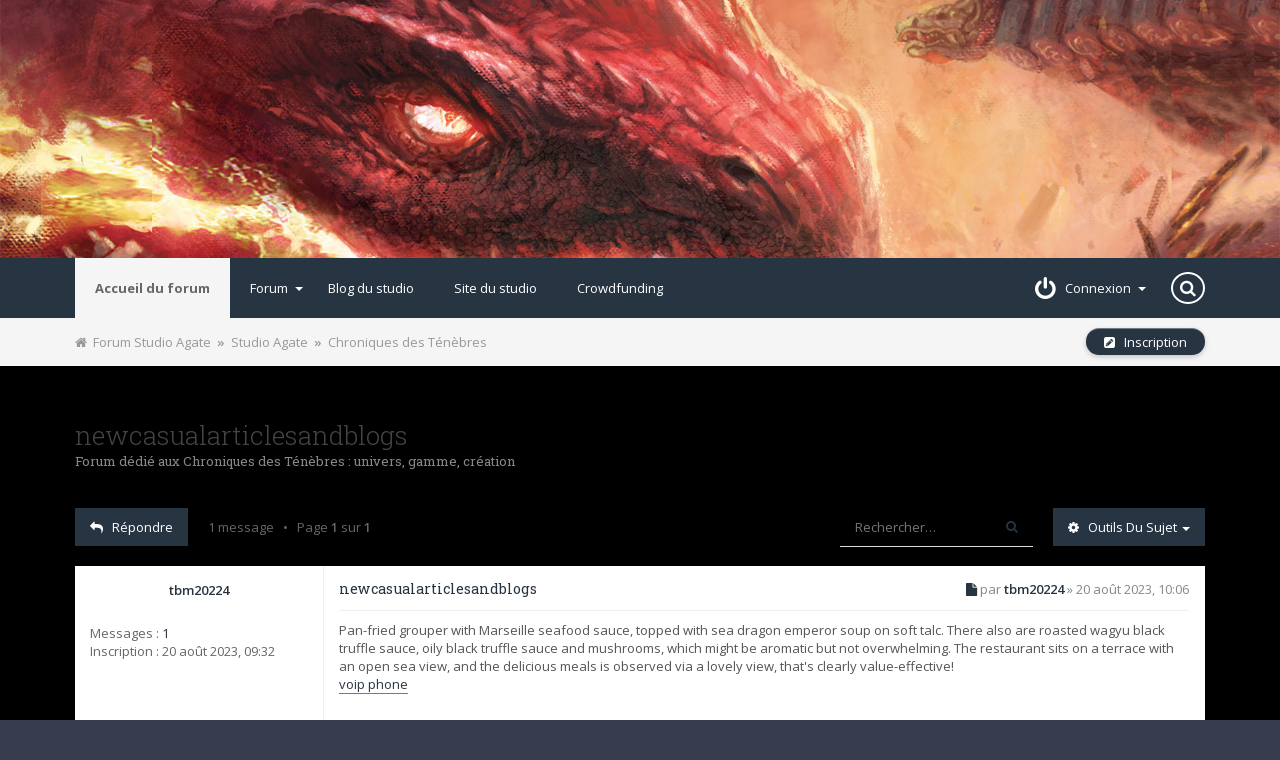

--- FILE ---
content_type: text/html; charset=UTF-8
request_url: https://forum.studio-agate.com/viewtopic.php?f=18&p=13780&sid=7e3bae985076eafa7fe809a6c1556e94
body_size: 6831
content:
<!DOCTYPE html>
<html dir="ltr" lang="fr"  xml:lang="fr">
<head>

<meta charset="utf-8">
<meta name="viewport" content="width=device-width">

<meta name="robots" content="index, follow">

<meta name="author" content="">

<meta name="keywords" content="">
<meta name="description" content="">

<meta name="viewport" content="width=device-width, initial-scale=1.0">





<title>



newcasualarticlesandblogs

 - Studio Agate
 </title>






<link rel="canonical" href="https://forum.studio-agate.com/viewtopic.php?t=516" />



<!-- OLD BROWSERS : -->
<!--[if lt IE 9]>
<script src="./styles/Mobbern3.1/theme/js/html5shiv.min.js"></script>
<link href="./styles/Mobbern3.1/theme/tweaks.css?assets_version=91" rel="stylesheet" type="text/css" media="screen, projection" />
<![endif]-->



<!-- phpBB style name: Mobbern-3.1 -->






<!-- FONT ICONS : -->
<link href="./styles/Mobbern3.1/theme/css/font-awesome.min.css" rel="stylesheet">
<!-- To load Font Awesome from maxcdn remove the line above and use :
<link rel="stylesheet" href="//maxcdn.bootstrapcdn.com/font-awesome/4.3.0/css/font-awesome.min.css">
-->



<!-- JQUERY : -->
<script src="./styles/Mobbern3.1/theme/js/jquery.min.js"></script>
<!-- To load JQuery from googleapis remove the line above and use :
<script src="//ajax.googleapis.com/ajax/libs/jquery/1.11.1/jquery.min.js"></script>
-->






<!-- iCHECK : -->
<link href="./styles/Mobbern3.1/theme/icheck-square/grey.css" rel="stylesheet">
<script src="./styles/Mobbern3.1/theme/js/icheck.min.js"></script>



<!-- MAIN STYLE : -->
<link href="./styles/Mobbern3.1/theme/print.css?assets_version=91" rel="stylesheet" type="text/css" media="print" title="printonly" />
<link href="./styles/Mobbern3.1/theme/stylesheet.css?assets_version=91" rel="stylesheet" type="text/css" media="screen, projection" />

<link href="./styles/Mobbern3.1/theme/fr/stylesheet.css?assets_version=91" rel="stylesheet" type="text/css" media="screen, projection" />

<link href="./styles/Mobbern3.1/theme/mobbern.css?assets_version=91" rel="stylesheet" type="text/css" media="screen, projection" />
<link href="./styles/Mobbern3.1/theme/mobbern-responsive.css?assets_version=91" rel="stylesheet" type="text/css" media="only screen" />









<!-- COLOR THEME CSS : -->

        <link href="./styles/Mobbern3.1/theme/color-theme-slate.css" rel="stylesheet" type="text/css" class="color-theme" />
      
  
  <!-- CUSTOM COLOR THEME : -->
  <link rel="stylesheet" href="./styles/Mobbern3.1/theme/color-theme.css" type="text/css" class="color-theme" />



<!-- FAVICON : -->
  <link rel="shortcut icon" href="./styles/Mobbern3.1/theme/images/favicon.ico" />
<link rel="apple-touch-icon" sizes="180x180" href="/apple-touch-icon.png">
<link rel="icon" type="image/png" sizes="32x32" href="/favicon-32x32.png">
<link rel="icon" type="image/png" sizes="16x16" href="/favicon-16x16.png">
<link rel="manifest" href="/site.webmanifest">
<link rel="mask-icon" href="/safari-pinned-tab.svg" color="#5bbad5">
<meta name="msapplication-TileColor" content="#da532c">
<meta name="theme-color" content="#ffffff">



  <!-- CSS RULES: -->
  <style type="text/css">
/* MTCP CSS */

/* Custom background-color: */
body, #scroll-top { background-color: #000 !important; }
/* Body Font Size: */
body { font-size: 13px !important; }
#page-body.body-scrolled { padding-top: 45px !important; }
/* Menu Icons : */
#main-navbar .float-left .nav>li>a .icon { display: none; }
#main-navbar .float-left .nav>li>a { padding-left: 20px; }

/* END: MTCP CSS */
</style>  <!-- END: CSS RULES -->





<!-- SITE CSS : -->
<link rel="stylesheet" href="./styles/Mobbern3.1/theme/style.css?assets_version=91" type="text/css" />

</head>



<body id="phpbb" class="nojs notouch section-viewtopic ltr  ">




<div id="wrap" class="">

<a id="top" class="anchor" accesskey="t"></a>

<div id="page-header">

<!-- HEADER PRESET:
================================================== -->

  
  
    <header class="header-body" id="mobbern-header-1">

    <!-- Header Headline -->
    <!--<div id="header-big" class="carousel slide" data-ride="carousel">-->
    <div id="header-big">

        <a href="/" class="item active" id="caption_banner" title="Accueil du forum">
            <!--<img class="project_logo" src="/images/agate/DragonsRouge_banner.jpg" alt="Dragons le jeu de rôle">-->
            <!--<img class="project_logo" src="/images/agate/Vermine2047-Logo-Text.png" alt="Logo Vermine2047">-->
            <span class="project_logo"> </span>
        </a>

        
    </div><!-- /#header-big -->

    <!-- Header Navbar -->
    <nav id="main-navbar" class="navbar navbar-default navbar-static-top">
<div class="container">

  <div class="nav-content">

    <div id="left-nav" class="float-left">

      <button type="button" class="navbar-toggle" data-toggle="collapse" data-target=".navbar-collapse">
        <span class="sr-only">Toggle navigation</span>
        <span class="icon-bar"></span>
        <span class="icon-bar"></span>
        <span class="icon-bar"></span>
      </button>

      <ul class="nav float-left">
        <li class="active">
          <a id="logo" href="./index.php?sid=db2f622a0a721e619d6bcb04dde100c4" title="Forum Studio Agate">
          
          <i class="icon fa fa-home"></i>
          Accueil du forum
                    </a>
        </li>
      </ul>

      <div class="navbar-collapse collapse float-left">
      <ul class="nav navbar-nav">

        
        <li class="dropdown">
          <a href="#" class="dropdown-toggle" data-toggle="dropdown">
           <i class="icon fa fa-share-alt"></i>Forum
           <span class="caret"></span>
          </a>
          <ul class="dropdown-menu" role="menu">

            
            <li><a href="./search.php?search_id=active_topics&amp;sid=db2f622a0a721e619d6bcb04dde100c4"><i class="fa fa-exchange"></i>Sujets actifs</a></li>
            <li><a href="./search.php?search_id=unreadposts&amp;sid=db2f622a0a721e619d6bcb04dde100c4"><i class="fa fa-eye-slash"></i>Messages non lus</a></li>
            <li><a href="./search.php?search_id=unanswered&amp;sid=db2f622a0a721e619d6bcb04dde100c4"><i class="fa fa-folder"></i>Sujets sans réponse</a></li>

                        <li class="divider"></li>

          	<li><a href="./ucp.php?mode=delete_cookies&amp;sid=db2f622a0a721e619d6bcb04dde100c4"><i class="fa fa-times"></i>Supprimer tous les cookies du forum</a></li>

            <li class="divider"></li>

                        <li><a href="./ucp.php?mode=terms&amp;sid=db2f622a0a721e619d6bcb04dde100c4" title="Conditions d’utilisation"><i class="fa fa-leaf"></i>Conditions d’utilisation</a></li>
            <li><a href="./ucp.php?mode=privacy&amp;sid=db2f622a0a721e619d6bcb04dde100c4" title="Politique de confidentialité"><i class="fa fa-gavel"></i>Politique de confidentialité</a></li>
            
            <li><a href="/help/faq?sid=db2f622a0a721e619d6bcb04dde100c4" title="Foire aux questions"><i class="fa fa-question"></i>FAQ</a></li>

                      </ul>
        </li>

        <!-- START: User Menu Items -->

        <!-- END: User Menu Items -->

                <li class="menu-item-custom">
          <a href="http://agate-rpg.blogspot.fr" title="Blog du studio">
          <i class="icon fa fa-star"></i>Blog du studio
          </a>
        </li>
                        <li class="menu-item-custom">
          <a href="https://www.studio-agate.com/fr/" title="Site du studio">
          <i class="icon fa fa-star"></i>
          Site du studio
          </a>
        </li>
                        <li class="menu-item-custom">
          <a href="https://fr.ulule.com/dragons-5e/" title="Crowdfunding">
          <i class="icon fa fa-star"></i>Crowdfunding
          <i class="icon fa fa-star"></i>
          </a>
        </li>
                
      </ul>
      </div>
    </div><!-- /.float-left -->


    <div id="right-nav" class="float-right">
    <ul class="nav navbar-nav">

              <li class="dropdown login-box-toggle">
      <a href="./ucp.php?mode=login&amp;sid=db2f622a0a721e619d6bcb04dde100c4" title="Connexion" class="dropdown-toggle" data-toggle="dropdown" accesskey="x">
       <i class="icon fa fa-power-off"></i><span class="inner-text">Connexion</span><span class="caret"></span></a>

       <div class="dropdown-menu" >

       <!-- LOGIN-BOX -->

         <div class="login-box">

         <form action="./ucp.php?mode=login&amp;sid=db2f622a0a721e619d6bcb04dde100c4" method="post" id="login">
         <fieldset>
           <dl>
             <dt></dt>
             <dd class="text-center">
             <input type="text" tabindex="1" name="username" id="box_username" size="25" placeholder="Nom d’utilisateur" class="inputbox autowidth add-border" title="Nom d’utilisateur" />
             </dd>
           </dl>

           <dl>
             <dt></dt>
             <dd class="text-center">
             <input type="password" tabindex="2" name="password" id="box_password" size="25" placeholder="Mot de passe" class="inputbox autowidth add-border" title="Mot de passe" />
             </dd>
           </dl>

           <dl>
            <dt></dt>
            <dd class="float-left"><a href="">J’ai oublié mon mot de passe</a></dd>

                          <dd class="text-left float-right"><label for="viewonline">
             <input type="checkbox" name="viewonline" id="viewonline" tabindex="5" /> Invisible</label>
             </dd>
             
                        </dl>

           <input type="hidden" name="redirect" value="./viewtopic.php?f=18&amp;p=13780&amp;sid=db2f622a0a721e619d6bcb04dde100c4" />


           <dl>
             <dt></dt>
             <dd class="button-container">
                          <label for="autologin" class="float-right"><input type="checkbox" name="autologin" id="autologin" tabindex="4" /> Se souvenir de moi</label>
             
             
             <input type="submit" name="login" tabindex="6" value="Connexion" class="button1 float-left" />
             </dd>
           </dl>
         </fieldset>
         </form>
         </div><!-- /.login-box -->
       </div>

     </li>
         

         <li>
      <div id="navbar-searchbox-container" class="" role="search" style="width: auto;">
        <div id="navbar-searchbox">
          <form action="./search.php?sid=db2f622a0a721e619d6bcb04dde100c4" method="get" id="search">
          <fieldset>
            <input name="keywords" id="keywords" type="text" maxlength="128" title="Rechercher par mots-clés" class="search anim-250" value="" />
            <input class="search-icon anim-250" value="&#xf002;" title="Rechercher" type="submit" /> <input type="hidden" name="sid" value="db2f622a0a721e619d6bcb04dde100c4" />

          </fieldset>
          </form>
        </div>
        <i class="icon fa fa-search"></i>
      </div><!-- /#navbar-searchbox-container -->
     </li>
        </ul>
    </div><!-- /.float-right -->
  </div><!-- /.nav-content -->
</div><!-- /.container -->
</nav><!-- /#main-navbar -->

    <div class="float-clear"></div>
</header><!-- /#mobbern-header-1 -->
  
  
  


</div><!-- /#page-header -->


<!-- Breadcrumb Navigation Bar
  ================================================== -->

<div class="navbar beadcrumb">
	<div class="container">
	<ul class="navitems">
		<li>
			<a href="./index.php?sid=db2f622a0a721e619d6bcb04dde100c4" accesskey="h"><i class="fa fa-home"></i>&nbsp;&nbsp;Forum Studio Agate</a>
		  		  <strong>&nbsp;&raquo;&nbsp;</strong> <a href="./viewforum.php?f=3&amp;sid=db2f622a0a721e619d6bcb04dde100c4">Studio Agate</a>
		  		  <strong>&nbsp;&raquo;&nbsp;</strong> <a href="./viewforum.php?f=18&amp;sid=db2f622a0a721e619d6bcb04dde100c4">Chroniques des Ténèbres</a>
		  		</li>

		
						<li class="rightside"><a href="./viewtopic.php?f=18&amp;t=516&amp;sid=db2f622a0a721e619d6bcb04dde100c4&amp;view=print" title="Aperçu avant impression" accesskey="p" class="print">Aperçu avant impression</a></li>			</ul>


	<ul class="navbuttons dropdown">

	
					<li class="controls-btn">
			<a href="./ucp.php?mode=register&amp;sid=db2f622a0a721e619d6bcb04dde100c4" class="breadcrumb-button button1" title="Inscription">
				<i class="fa fa-pencil-square"></i>&nbsp;&nbsp; Inscription
			</a>
		</li>
			
	</ul>
	</div><!-- /.container -->
</div><!-- /.navbar.beadcrumb -->
<!-- END: BREADCRUMB -->



<a id="start_here" class="anchor"></a>


<div id="page-body" class="page-width container ">



  


  
  

<h2 class="topic-title">

  
  <a href="./viewtopic.php?f=18&amp;t=516&amp;sid=db2f622a0a721e619d6bcb04dde100c4">newcasualarticlesandblogs</a>

  
    <span class="subheader">Forum dédié aux Chroniques des Ténèbres : univers, gamme, création<br /></span>
  
  </h2>


<div class="action-bar top topic-actions view-topic">

  <div class="float-left">
    <div class="buttons">
      
            <a href="./posting.php?mode=reply&amp;f=18&amp;t=516&amp;sid=db2f622a0a721e619d6bcb04dde100c4" class="button1 float-left icon-button reply-icon" title="Répondre">
      <i class="fa fa-reply"></i>&nbsp;&nbsp;
      Répondre
            </a>
      
          </div>

    <div class="forum-info-text">
              1 message
                  &nbsp; &bull; &nbsp; Page <strong>1</strong> sur <strong>1</strong>
                  </div>
  </div><!-- /.float-left -->


  <div class="float-right">

    
    	<div class="dropdown topic-tools">
		<a href="#" class="dropdown-toggle icon-button button1" data-toggle="dropdown" title="Outils du sujet">
			<i class="fa fa-cog"></i>&nbsp;&nbsp; Outils du sujet
			<span class="caret"></span>
		</a>

			<ul class="dropdown-menu">
								
				
				
				
				
									<li class="small-icon icon-print"><a href="./viewtopic.php?f=18&amp;t=516&amp;sid=db2f622a0a721e619d6bcb04dde100c4&amp;view=print" title="Aperçu avant impression" accesskey="p">
					<i class="fa fa-print"></i>&nbsp;&nbsp; Aperçu avant impression</a></li>
				
							</ul>
	</div><!-- /.topic-tools -->

    <div class="search-box">
      <form method="get" id="topic-search" action="./search.php?sid=db2f622a0a721e619d6bcb04dde100c4">
      <fieldset>
        <input class="inputbox search tiny"  type="search" name="keywords" id="search_keywords" size="20" placeholder="Rechercher…" />
        
        <input class="button2" type="submit" value="&#xf002;" title="Rechercher" />

        <input type="hidden" name="t" value="516" />
<input type="hidden" name="sf" value="msgonly" />
<input type="hidden" name="sid" value="db2f622a0a721e619d6bcb04dde100c4" />

      </fieldset>
      </form>
    </div>
    
    
  </div><!-- /.float-right -->
</div><!-- /.topic-actions -->
<div class="clear"></div>






<div class="posts-wrapper">
  
  
  
  <div id="p13780" class="post has-profile bg2">

    <dl class="postprofile" id="profile13780">
      <dt class="no-profile-rank no-avatar ">
        <div class="avatar-container">

          
          
          
          
        </div>

        <a href="./memberlist.php?mode=viewprofile&amp;u=1255&amp;sid=db2f622a0a721e619d6bcb04dde100c4" class="username">tbm20224</a>
        
      </dt>

      
            <dd class="profile-posts"><strong>Messages :</strong>
      <a href="./search.php?author_id=1255&amp;sr=posts&amp;sid=db2f622a0a721e619d6bcb04dde100c4">      1
      </a></dd>      
      <dd class="profile-joined"><strong>Inscription :</strong> 20 août 2023, 09:32</dd>
      
      
      
      
      
      

      
      
    </dl><!-- /.postprofile -->



    <div class="postbody">
      

      <div class="postbody-container" id="post_content13780">

       <div class="postbody-header">

        <h3 class="first">
                    <a href="#p13780">newcasualarticlesandblogs</a>
        </h3>

         <p class="author">
                   <a href="./viewtopic.php?p=13780&amp;sid=db2f622a0a721e619d6bcb04dde100c4#p13780"><i class="fa fa-file"></i></a>          <span class="responsive-hide"> par <strong><a href="./memberlist.php?mode=viewprofile&amp;u=1255&amp;sid=db2f622a0a721e619d6bcb04dde100c4" class="username">tbm20224</a></strong> &raquo; </span>
          20 août 2023, 10:06
         </p>
         <div class="float-clear"></div>

       </div><!-- /.postbody-header -->


       
       


       <div class="content">Pan-fried grouper with Marseille seafood sauce, topped with sea dragon emperor soup on soft talc. There also are roasted wagyu black truffle sauce, oily black truffle sauce and mushrooms, which might be aromatic but not overwhelming. The restaurant sits on a terrace with an open sea view, and the delicious meals is observed via a lovely view, that's clearly value-effective!<br>
<a href="https://www.newcasualarticlesandblogs.com/voipphone" class="postlink">voip phone</a></div>



       

       
              
       
       
       
       
      </div><!-- /.postbody-container -->



                                  <ul class="post-buttons profile-icons">

            
            
            
            
            
            
                          <li>
                <a href="./posting.php?mode=quote&amp;f=18&amp;p=13780&amp;sid=db2f622a0a721e619d6bcb04dde100c4" title="Répondre en citant le message" class="button icon-button quote-icon">
                <i class="fa fa-plus-circle"></i>
                <span>Citation</span></a>
              </li>
            
            
          </ul>
              

    </div><!-- /.postbody -->


    <div class="back2top">
      <a href="#top" class="top scroll-link" title="Haut">
      <i class="fa fa-arrow-circle-up"></i></a>
    </div>

    <div class="float-clear"></div>
  </div><!-- /.post -->


  <hr class="divider" />

  

</div><!-- /.posts-wrapper -->








<div class="action-bar bottom topic-actions view-topic  ">

  <div class="float-left">
    <div class="buttons">
      
            <a href="./posting.php?mode=reply&amp;f=18&amp;t=516&amp;sid=db2f622a0a721e619d6bcb04dde100c4" class="button1 icon-button reply-icon" title="Répondre">
        <i class="fa fa-reply"></i>&nbsp;&nbsp;
        Répondre      </a>
      
          </div>

    <div class="forum-info-text">
              1 message
                  &nbsp; &bull; &nbsp; Page <strong>1</strong> sur <strong>1</strong>
                  </div>
  </div><!-- /.float-left --> 


  <div class="float-right">

    	<div class="dropdown topic-tools">
		<a href="#" class="dropdown-toggle icon-button button1" data-toggle="dropdown" title="Outils du sujet">
			<i class="fa fa-cog"></i>&nbsp;&nbsp; Outils du sujet
			<span class="caret"></span>
		</a>

			<ul class="dropdown-menu">
								
				
				
				
				
									<li class="small-icon icon-print"><a href="./viewtopic.php?f=18&amp;t=516&amp;sid=db2f622a0a721e619d6bcb04dde100c4&amp;view=print" title="Aperçu avant impression" accesskey="p">
					<i class="fa fa-print"></i>&nbsp;&nbsp; Aperçu avant impression</a></li>
				
							</ul>
	</div><!-- /.topic-tools -->

    
    
    </div><!-- /.float-right -->
</div>

<div class="clear"></div>



  <div id="forum-stats" class="viewforum-stats view-topic">
    <div class="panel panel-default full-width">
    <div class="panel-heading">
      <h3>
      <i class="fa fa-question-circle"></i> 
      Qui est en ligne ?      </h3>
    </div>
    <div class="panel-body">
    <p>Utilisateurs parcourant ce forum : Aucun utilisateur inscrit et 13 invités</p>
    </div>
    </div>
  </div><!-- /#forum-stats -->



<div class="row">
  <div class="info-block jumpbox">
	<div class="col-md-8">
	Nous sommes le 18 janv. 2026, 19:23
	</div>


  
		<div class="col-md-4">
						<a href="./viewforum.php?f=18&amp;sid=db2f622a0a721e619d6bcb04dde100c4" accesskey="r">
			<i class="fa fa-arrow-left"></i>Revenir à « Chroniques des Ténèbres »</a>
		
					</div>

	

	<div class="float-clear"></div>
  </div> <!-- /.info-block.jumpbox -->

</div>




	<div class="dropdown jumpbox jump-menu">
		<a href="#" class="dropdown-toggle icon-button button1" data-toggle="dropdown" title="Aller" role="button">
							<i class="fa fa-folder-open"></i>&nbsp;&nbsp; Aller
						<span class="caret up"></span>
		</a>

		<ul class="dropdown-menu">
																<li><!-- BEGIN level --><!-- END level -->
				<a href="./viewforum.php?f=3&amp;sid=db2f622a0a721e619d6bcb04dde100c4"><i class="fa fa-folder"></i>&nbsp;&nbsp; Studio Agate</a></li>
													<li><!-- BEGIN level --><!-- END level -->
				<a href="./viewforum.php?f=5&amp;sid=db2f622a0a721e619d6bcb04dde100c4"><i class="fa fa-folder"></i>&nbsp;&nbsp; Auberge du vieux dragon</a></li>
													<li><!-- BEGIN level --><!-- END level -->
				<a href="./viewforum.php?f=16&amp;sid=db2f622a0a721e619d6bcb04dde100c4"><i class="fa fa-folder"></i>&nbsp;&nbsp; 7e Mer</a></li>
													<li><!-- BEGIN level --><!-- END level -->
				<a href="./viewforum.php?f=15&amp;sid=db2f622a0a721e619d6bcb04dde100c4"><i class="fa fa-folder"></i>&nbsp;&nbsp; Dragons : Le jeu de rôle</a></li>
													<li><!-- BEGIN level --><!-- END level -->
				<a href="./viewforum.php?f=9&amp;sid=db2f622a0a721e619d6bcb04dde100c4"><i class="fa fa-folder"></i>&nbsp;&nbsp; Dragons : Gamme</a></li>
													<li><!-- BEGIN level --><!-- END level -->
				<a href="./viewforum.php?f=6&amp;sid=db2f622a0a721e619d6bcb04dde100c4"><i class="fa fa-folder"></i>&nbsp;&nbsp; Dragons : Univers</a></li>
													<li><!-- BEGIN level --><!-- END level -->
				<a href="./viewforum.php?f=7&amp;sid=db2f622a0a721e619d6bcb04dde100c4"><i class="fa fa-folder"></i>&nbsp;&nbsp; Dragons : Système</a></li>
													<li><!-- BEGIN level --><!-- END level -->
				<a href="./viewforum.php?f=10&amp;sid=db2f622a0a721e619d6bcb04dde100c4"><i class="fa fa-folder"></i>&nbsp;&nbsp; Dragons : Art</a></li>
													<li><!-- BEGIN level --><!-- END level -->
				<a href="./viewforum.php?f=8&amp;sid=db2f622a0a721e619d6bcb04dde100c4"><i class="fa fa-folder"></i>&nbsp;&nbsp; Dragons : Créations</a></li>
													<li><!-- BEGIN level --><!-- END level -->
				<a href="./viewforum.php?f=17&amp;sid=db2f622a0a721e619d6bcb04dde100c4"><i class="fa fa-folder"></i>&nbsp;&nbsp; Les Ombres d'Esteren</a></li>
													<li><!-- BEGIN level --><!-- END level -->
				<a href="./viewforum.php?f=18&amp;sid=db2f622a0a721e619d6bcb04dde100c4"><i class="fa fa-folder"></i>&nbsp;&nbsp; Chroniques des Ténèbres</a></li>
													<li><!-- BEGIN level --><!-- END level -->
				<a href="./viewforum.php?f=19&amp;sid=db2f622a0a721e619d6bcb04dde100c4"><i class="fa fa-folder"></i>&nbsp;&nbsp; Vermine 2047</a></li>
													<li><!-- BEGIN level --><!-- END level -->
				<a href="./viewforum.php?f=11&amp;sid=db2f622a0a721e619d6bcb04dde100c4"><i class="fa fa-folder"></i>&nbsp;&nbsp; Play by Forum</a></li>
													<li><!-- BEGIN level --><!-- END level -->
				<a href="./viewforum.php?f=12&amp;sid=db2f622a0a721e619d6bcb04dde100c4"><i class="fa fa-folder"></i>&nbsp;&nbsp; Forum HRP</a></li>
													<li><!-- BEGIN level --><!-- END level -->
				<a href="./viewforum.php?f=13&amp;sid=db2f622a0a721e619d6bcb04dde100c4"><i class="fa fa-folder"></i>&nbsp;&nbsp; Forum RP</a></li>
													<li><!-- BEGIN level --><!-- END level -->
				<a href="./viewforum.php?f=14&amp;sid=db2f622a0a721e619d6bcb04dde100c4"><i class="fa fa-folder"></i>&nbsp;&nbsp; Dragons</a></li>
													<li><!-- BEGIN level --><!-- END level -->
				<a href="./viewforum.php?f=20&amp;sid=db2f622a0a721e619d6bcb04dde100c4"><i class="fa fa-folder"></i>&nbsp;&nbsp; Archives des parties</a></li>
													<li><!-- BEGIN level --><!-- END level -->
				<a href="./viewforum.php?f=21&amp;sid=db2f622a0a721e619d6bcb04dde100c4"><i class="fa fa-folder"></i>&nbsp;&nbsp; Les aigles d'Arolavie (2016-2018)</a></li>
													<li><!-- BEGIN level --><!-- END level -->
				<a href="./viewforum.php?f=22&amp;sid=db2f622a0a721e619d6bcb04dde100c4"><i class="fa fa-folder"></i>&nbsp;&nbsp; Egarés dans l'Inframonde (2018- ...)</a></li>
								</ul>
	</div><!-- /.jump-menu -->




  <div class="footer-opts">

    <ul class="linklist">

                  
                    <li>
            <a href="./ucp.php?mode=delete_cookies&amp;sid=db2f622a0a721e619d6bcb04dde100c4">
            <i class="fa fa-trash"></i>&nbsp;&nbsp;Supprimer tous les cookies du forum</a>
          </li>
          
          
          
          
        
      <li class="rightside"><i class="fa fa-clock-o"></i> Fuseau horaire sur <span title="Europe/Paris">UTC+01:00</span></li>
    </ul>

  <div style="text-align:center;">
      <p style="font-size: 1.5em;">
          Vous voulez discuter ? / Want to chat?<br>
          <a href="https://discord.gg/8GmFqmr" style="color:#738bd7;">Rejoignez-nous sur Discord! / Join us on Discord!</a>
      </p>
      <div style="margin: 10px auto 0 auto;width:300px;">
          <iframe src="https://discordapp.com/widget?id=249881682205736960&theme=dark" allowtransparency="true" frameborder="0" style="width:300px;height:200px;margin:0 auto;"></iframe>
      </div>
      <div style="clear:both;"></div>
  </div>
  </div>



  
  <!-- Cleantalk -->
<script type="text/javascript">
			var ct_cookie_name = "ct_checkjs",
				ct_cookie_value = "1113934290";
</script>
<!--/Cleantalk -->


</div> <!-- /#page-body -->




<div id="page-footer">


<!-- FOOTER PRESET:
================================================== -->

  
  
    <footer class="footer-body" id="mobbern-footer-2">
    <div class="page-width container">

        <div id="scroll-top">
            <a id="scroll-top-button" class="scroll-link anim-250" href="#wrap" title="Haut"><i class="fa fa-angle-up"></i></a>
        </div>

        <div class="copyright">
            <img id="agate_logo" src="/images/agate/AgateStudio_Logo.png" alt="Logo Studio Agate">

            <div class="footer-contact-social">
                <ul class="list-unstyled list-inline">
                                                                                                                                                                                                    </ul>
            </div>

            <p>Développé par <a href="https://www.phpbb.com/">phpBB</a>&reg; Forum Software &copy; phpBB Limited</p>

            <div>
                <strong>&copy;</strong>Mobbern Theme by <a href="http://www.masivotech.com/">Masivo Technology</a>,
                updated by Pierstoval for <a href="http://agate-rpg.blogspot.fr/">Studio Agate</a>
                                <!--Mobbern Theme by <a href="http://www.masivotech.com/">Masivo Technology</a>-->
                                <!-- By Pierstoval: We need to hardcode the copyright, else we can't have HTML tags... -->
            </div>
            <div><a href="https://www.phpbb.com/customise/db/translation/french/">Traduction française officielle</a> &copy; <a href="https://mastodon.social/@milescellar">Miles Cellar</a></div>                    </div>

        
    </div><!-- /.page-width.container -->

</footer><!-- /#mobbern-footer-2 -->
  
  
  



  <div id="darkenwrapper" data-ajax-error-title="Erreur AJAX" data-ajax-error-text="Une erreur est survenue lors du traitement de votre requête." data-ajax-error-text-abort="La requête a été interrompue par l’utilisateur." data-ajax-error-text-timeout="Votre requête a expiré prématurément. Veuillez réessayer." data-ajax-error-text-parsererror="Une erreur est survenue lors du traitement de votre requête et le serveur a renvoyé une réponse invalide.">
    <div id="darken">&nbsp;</div>
  </div>
  <div id="loading_indicator"></div>

  <div id="phpbb_alert" class="phpbb_alert" data-l-err="Erreur" data-l-timeout-processing-req="Le délai a été dépassé.">
    <a href="#" class="alert_close"><i class="icon fa fa-times"></i></a>
    <h3 class="alert_title">&nbsp;</h3><p class="alert_text"></p>
  </div>

  <div id="phpbb_confirm" class="phpbb_alert">
    <a href="#" class="alert_close"><i class="icon fa fa-times"></i></a>
    <div class="alert_text"></div>
  </div>



</div><!-- /#page-footer -->
</div><!-- /#wrap -->



<div class="hidden">
  <img src="./cron.php?cron_type=cron.task.cleantalk_antispam_sfw_logs_send&amp;sid=db2f622a0a721e619d6bcb04dde100c4" width="1" height="1" alt="cron" /></div>


<!-- BEGIN: SCRIPTS : -->



<!-- PHPBB3.1 JS : -->
<script type="text/javascript" src="./assets/javascript/core.js?assets_version=91"></script>



<!-- BOOTSTRAP JS -->
<script type="text/javascript" src="./styles/Mobbern3.1/theme/js/bootstrap.min.js"></script>

<!-- JQUERY NICESCROLL JS -->
<script type="text/javascript" src="./styles/Mobbern3.1/theme/js/jquery.nicescroll.js"></script>

<!-- JQUERY COOKIE -->
<script type="text/javascript" src="./styles/Mobbern3.1/theme/js/jquery.cookie.js"></script>

<!-- Mobbern JS -->
<script type="text/javascript" src="./styles/Mobbern3.1/theme/js/mobbern-js.js"></script>



<!-- CUSTOM JS -->
<script>
$(document).ready(function(){
});
</script>




<script src="./ext/cleantalk/antispam/styles/all/template/cleantalk.js?assets_version=91"></script>
<script src="./styles/Mobbern3.1/template/forum_fn.js?assets_version=91"></script>
<script src="./styles/Mobbern3.1/template/ajax.js?assets_version=91"></script>



</body>
</html>


--- FILE ---
content_type: text/css
request_url: https://forum.studio-agate.com/styles/Mobbern3.1/theme/common.css
body_size: 4571
content:
/* CSS Reset http://meyerweb.com/eric/tools/css/reset/ v2.0 | 20110126
---------------------------------------- */
html, body, div, span, applet, object, iframe,
h1, h2, h3, h4, h5, h6, p, blockquote, pre,
a, abbr, acronym, address, big, cite, code,
del, dfn, em, img, ins, kbd, q, s, samp,
small, strike, strong, sub, sup, tt, var,
b, u, i, center,
dl, dt, dd, ol, ul, li,
fieldset, form, label, legend,
table, caption, tbody, tfoot, thead, tr, th, td,
article, aside, canvas, details, embed,
figure, figcaption, footer, header, hgroup,
menu, nav, output, ruby, section, summary,
time, mark, audio, video {
	margin: 0;
	padding: 0;
	border: 0;
	font-size: 100%;
	font: inherit;
	vertical-align: baseline;
}
/* HTML5 display-role reset for older browsers */
article, aside, details, figcaption, figure,
footer, header, hgroup, menu, nav, section {
	display: block;
}
body {
	line-height: 1;
}
ol, ul {
	list-style: none;
}
blockquote, q {
	quotes: none;
}
blockquote:before, blockquote:after,
q:before, q:after {
	content: '';
	content: none;
}
table {
	border-collapse: collapse;
	border-spacing: 0;
}



/* Main blocks
---------------------------------------- */

/* Site description and logo */
#site-description {
	float: left;
	width: 65%;
}

#site-description h1 {
	margin-right: 0;
}

/* Round cornered boxes and backgrounds
---------------------------------------- */
.headerbar {
	background: transparent none repeat-x 0 0;
	margin-bottom: 4px;
	padding: 5px;
	border-radius: 7px;
}

.rowbg {
	margin: 5px 5px 2px 5px;
}

/* Horizontal lists
----------------------------------------*/


ul.linklist li.responsive-menu {
	position: relative;
	margin: 0 5px;
}

ul.linklist li.responsive-menu a.responsive-menu-link {
	display: inline-block;
	margin: 0 5px;
	font-size: 16px;
	position: relative;
	width: 16px;
	line-height: 20px;
	text-decoration: none;
}

ul.linklist li.responsive-menu a.responsive-menu-link:before {
	content: '';
	position: absolute;
	left: 0;
	top: 7px;
	height: .125em;
	width: 14px;
	border-bottom: 0.125em solid transparent;
	border-top: 0.375em double transparent;
}

.hasjs ul.linklist.fullwidth {
	max-width: none;
}

li.responsive-menu.dropdown-phpbb31-right .dropdown-phpbb31 {
	left: -9px;
}

li.responsive-menu.dropdown-phpbb31-left .dropdown-phpbb31 {
	right: -6px;
}

ul.linklist .dropdown-phpbb31 {
	top: 22px;
}

ul.linklist .dropdown-phpbb31-up .dropdown-phpbb31 {
	bottom: 18px;
	top: auto;
}

/* Bulletin icons for list items
----------------------------------------*/
ul.linklist.bulletin > li:before {
	display: inline-block;
	content: "\2022";
	font-size: inherit;
	line-height: inherit;
	padding-right: 4px;
}

ul.linklist.bulletin > li:first-child:before,
ul.linklist.bulletin > li.rightside:last-child:before {
	content: none;
}

ul.linklist.bulletin > li.no-bulletin:before {
	content: none;
}

.responsive-menu:before {
	display: none !important;
}

/* Profile in overall_header.html */
.header-profile {
	display: inline-block;
	vertical-align: top;
}

.header-avatar:hover {
	text-decoration: none;
}

.header-avatar img {
	margin-bottom: 2px;
	max-height: 20px;
	vertical-align: middle;
	width: auto;
}

.header-avatar span:after {
	content: '\25BC';
	display: inline-block;
	font-size: 9px;
	float: right;
	padding-left: 2px;
	opacity: 0.7;
}

/* Dropdown menu
----------------------------------------*/
.dropdown-phpbb31-container {
	position: relative;
}

.dropdown-phpbb31-container-right {
	float: right;
}

.dropdown-phpbb31-container-left {
	float: left;
}

.nojs .dropdown-phpbb31-container:hover .dropdown-phpbb31 {
	display: block !important;
}

.dropdown-phpbb31 {
	position: absolute;
	left: 0;
	top: 1.2em;
	z-index: 2;
	border: 1px solid transparent;
	border-radius: 5px;
	padding: 9px 0 0;
	margin-right: -500px;
}

.dropdown-phpbb31.live-search {
	top: auto;
}

.dropdown-phpbb31-container.topic-tools {
	float: left;
}

.dropdown-phpbb31-up .dropdown-phpbb31 {
	top: auto;
	bottom: 1.2em;
	padding: 0 0 9px;
}

.dropdown-phpbb31-left .dropdown-phpbb31, .nojs .rightside .dropdown-phpbb31 {
	left: auto;
	right: 0;
	margin-left: -500px;
	margin-right: 0;
}

.dropdown-phpbb31-button-control .dropdown-phpbb31 {
	top: 24px;
}

.dropdown-phpbb31-button-control.dropdown-phpbb31-up .dropdown-phpbb31 {
	top: auto;
	bottom: 24px;
}

.dropdown-phpbb31 .pointer, .dropdown-phpbb31 .pointer-inner {
	position: absolute;
	width: 0;
	height: 0;
	border-top-width: 0;
	border-bottom: 10px solid transparent;
	border-left: 10px dashed transparent;
	border-right: 10px dashed transparent;
	-webkit-transform: rotate(360deg); /* better anti-aliasing in webkit */
	display: block;
}

.dropdown-phpbb31-up .pointer, .dropdown-phpbb31-up .pointer-inner {
	border-bottom-width: 0;
	border-top: 10px solid transparent;
}

.dropdown-phpbb31 .pointer {
	right: auto;
	left: 10px;
	top: 0;
	z-index: 3;
}

.dropdown-phpbb31-up .pointer {
	bottom: 0;
	top: auto;
}

.dropdown-phpbb31-left .dropdown-phpbb31 .pointer, .nojs .rightside .dropdown-phpbb31 .pointer {
	left: auto;
	right: 10px;
}

.dropdown-phpbb31 .pointer-inner {
	top: auto;
	bottom: -11px;
	left: -10px;
}

.dropdown-phpbb31-up .pointer-inner {
	bottom: auto;
	top: -11px;
}

.dropdown-phpbb31 .dropdown-phpbb31-contents {
	z-index: 2;
	overflow: hidden;
	overflow-y: auto;
	border: 1px solid transparent;
	border-radius: 5px;
	padding: 5px;
	position: relative;
	min-width: 40px;
	max-height: 300px;
	-webkit-box-sizing: border-box;
	-moz-box-sizing: border-box;
	box-sizing: border-box;
}

.dropdown-phpbb31 li {
	border-top: 1px dotted transparent;
	float: none !important;
	line-height: normal !important;
	font-size: 1em !important;
	list-style: none;
	margin: 0;
	padding-top: 4px;
	padding-bottom: 4px;
	white-space: nowrap;
	text-align: left;
}

.dropdown-phpbb31-contents > li {
	padding-right: 15px;
}

.dropdown-phpbb31-nonscroll > li {
	padding-right: 0;
}

.dropdown-phpbb31 li:first-child, .dropdown-phpbb31 li.separator + li, .dropdown-phpbb31 li li {
	border-top: 0;
}

.dropdown-phpbb31 li li:first-child {
	margin-top: 4px;
}

.dropdown-phpbb31 li li:last-child {
	padding-bottom: 0;
}

.dropdown-phpbb31 li li {
	border-top: 1px dotted transparent;
	padding-left: 18px;
}

.wrap .dropdown-phpbb31 li, .dropdown-phpbb31.wrap li, .dropdown-phpbb31-extended li {
	white-space: normal;
}

.dropdown-phpbb31 li.separator {
	border-top: 1px solid transparent;
	margin: 4px 0;
	padding: 0;
}

.dropdown-phpbb31 li.separator:first-child, .dropdown-phpbb31 li.separator:last-child {
	display: none !important;
}

/* Responsive breadcrumbs
----------------------------------------*/
.breadcrumbs .crumb {
	float: left;
	font-weight: bold;
	word-wrap: normal;
}

.breadcrumbs .crumb:before {
	content: '\2039';
	font-weight: bold;
	padding: 0 0.5em;
}

.breadcrumbs .crumb:first-child:before {
	content: none;
}

.breadcrumbs .crumb a {
	display: inline-block;
	white-space: nowrap;
	text-overflow: ellipsis;
	vertical-align: bottom;
	overflow: hidden;
}

.breadcrumbs.wrapped .crumb a { letter-spacing: -.3px; }
.breadcrumbs.wrapped .crumb.wrapped-medium a { letter-spacing: -.4px; }
.breadcrumbs.wrapped .crumb.wrapped-tiny a { letter-spacing: -.5px; }

.breadcrumbs .crumb.wrapped-max a { max-width: 120px; }
.breadcrumbs .crumb.wrapped-wide a { max-width: 100px; }
.breadcrumbs .crumb.wrapped-medium a { max-width: 80px; }
.breadcrumbs .crumb.wrapped-small a { max-width: 60px; }
.breadcrumbs .crumb.wrapped-tiny a { max-width: 40px; }

/* Table styles
----------------------------------------*/
table.table1 {
	width: 100%;
}

/* Specific column styles */
table.table1 .name		{ text-align: left; }
table.table1 .posts		{ text-align: center; width: 7%; }
table.table1 .joined	{ text-align: left; width: 15%; }
table.table1 .active	{ text-align: left; width: 15%; }
table.table1 .mark		{ text-align: center; width: 7%; }
table.table1 .info		{ text-align: left; width: 30%; }
table.table1 .info div	{ width: 100%; white-space: normal; overflow: hidden; }
table.table1 .autocol	{ line-height: 2em; white-space: nowrap; }
table.table1 thead .autocol { padding-left: 1em; }

table.table1 span.rank-img {
	float: right;
	width: auto;
}

table.info td {
	padding: 3px;
}

table.info tbody th {
	padding: 3px;
	text-align: right;
	vertical-align: top;
	font-weight: normal;
}

.forumbg table.table1 {
	margin: 0;
}

.forumbg-table > .inner {
	margin: 0 -1px;
}

#color_palette_placeholder table {
	border-collapse: separate;
	border-spacing: 1px;
}

/* Misc layout styles
---------------------------------------- */
/* column[1-2] styles are containers for two column layouts
   Also see tweaks.css */
.column1 {
	float: left;
	clear: left;
	width: 49%;
}

.column2 {
	float: right;
	clear: right;
	width: 49%;
}

/* General classes for placing floating blocks */
.left-box {
	float: left;
	width: auto;
	text-align: left;
	max-width: 100%;
}

.left-box.profile-details {
	width: 80%;
}

.right-box {
	float: right;
	width: auto;
	text-align: right;
	max-width: 100%;
}

.clearfix, fieldset dl, ul.topiclist dl, dl.polls {
	overflow: hidden;
}

/* Action-bars (container for post/reply buttons, pagination, etc.)
---------------------------------------- */
.action-bar {
}

.forabg + .action-bar {
}

/* jQuery popups
---------------------------------------- */
.phpbb_alert {
	display: none;
	left: 0;
	padding: 0 25px 20px 25px;
	position: fixed;
	right: 0;
	top: 150px;
	z-index: 50;
	width: 620px;
	margin: 0 auto;
	-webkit-border-radius: 3px;
	border-radius: 3px;
	-webkit-box-shadow: 0 5px 30px 0 rgba(0,0,0,0.35);
	box-shadow: 0 5px 30px 0 rgba(0,0,0,0.35);
}

@media only screen and (max-height: 500px), only screen and (max-device-width: 500px)
{
	.phpbb_alert {
		top: 25px;
	}
}

.phpbb_alert .alert_close {
	position: absolute;
	display: block;
	width: 32px;
	height: 32px;
	overflow: hidden;
	text-decoration: none !important;
	border-radius: 50%;
	background-color: #FFF;
	-webkit-box-shadow: 0 2px 10px 0 rgba(0,0,0,0.6);
	box-shadow: 0 2px 10px 0 rgba(0,0,0,0.6);
	bottom: -16px;
	right: 20px;
}
.phpbb_alert .alert_close .icon {
	position: absolute;
	left: 10px;
	top: 8px;
	font-size: 1.2em;
}

.phpbb_alert .alert_title { font-weight: 300 }

.phpbb_alert p {
	margin: 8px 0;
	padding-bottom: 8px;
}

.phpbb_alert label {
	display: block;
	margin: 8px 0;
	padding-bottom: 8px;
}

.phpbb_alert div.alert_text > p,
.phpbb_alert div.alert_text > label,
.phpbb_alert div.alert_text > select,
.phpbb_alert div.alert_text > textarea,
.phpbb_alert div.alert_text > input {
	font-size: 1.1em;
}

#darkenwrapper {
	display: none;
	position: relative;
	z-index: 44;
}

#darken {
	position: fixed;
	left: 0;
	top: 0;
	width: 100%;
	height: 100%;
	opacity: 0.5;
	z-index: 45;
}

#loading_indicator {
	background: center center no-repeat;
	border-radius: 5px;
	display: none;
	opacity: 0.8;
	margin-top: -50px;
	margin-left: -50px;
	height: 50px;
	width: 50px;
	position: fixed;
	left: 50%;
	top: 50%;
	z-index: 51;
}

/* Miscellaneous styles
---------------------------------------- */
#forum-permissions {
	float: right;
	width: auto;
	padding-left: 5px;
	margin-left: 5px;
	margin-top: 10px;
	text-align: right;
}


div.rules ul, div.rules ol {
	margin-left: 20px;
}

form > p.post-notice strong {
	line-height: 20px;
}

.stat-block { clear: both; }

/* Inner box-model clearing */
.inner:after,
ul.linklist:after,
.action-bar:after,
.notification_text:after,
.tabs-container:after,
#tabs > ul:after,
#minitabs > ul:after,
.postprofile .avatar-container:after {
	clear: both;
	content: '';
	display: block;
}

.smilies {
	max-width: 20px;
	vertical-align: text-bottom;
}

.icon-notification {
	position: relative;
}

.member-search {
	float: left;
	margin: 0;
	padding: 6px 10px;
}

.member-search strong {
	font-size: 0.95em;
}

.dropdown-phpbb31-extended {
	display: none;
	z-index: 1;
}

.dropdown-phpbb31-extended ul {
	max-height: 350px;
	overflow-y: auto;
	overflow-x: hidden;
	clear: both;
}

.dropdown-phpbb31-extended ul li {
	padding: 0;
	margin: 0 !important;
	float: none;
	border-top: 1px solid;
	list-style-type: none;
	font-size: 0.95em;
	clear: both;
	position: relative;
}

.dropdown-phpbb31-extended ul li:first-child {
	border-top: none;
}

.dropdown-phpbb31-extended ul li.no_notifications {
	padding: 10px;
}

.dropdown-phpbb31-extended .dropdown-phpbb31-contents {
	max-height: none;
	padding: 0;
	position: absolute;
	width: 340px;
}

.nojs .dropdown-phpbb31-extended .dropdown-phpbb31-contents {
	position: relative;
}

.dropdown-phpbb31-extended .header {
	padding: 0 10px;
	font-family: Arial, "Helvetica Neue", Helvetica, Arial, sans-serif;
	font-size: 11px;
	font-weight: bold;
	text-align: left;
	text-shadow: 1px 1px 1px white;
	text-transform: uppercase;
	line-height: 30px;
	border-bottom: 1px solid;
	border-radius: 5px 5px 0 0;
}

.dropdown-phpbb31-extended .header .header_settings {
	float: right;
	font-weight: normal;
	text-transform: none;
}

.dropdown-phpbb31-extended .footer {
	text-align: center;
	font-size: 1.1em;
}

.dropdown-phpbb31-extended ul li a, .dropdown-phpbb31-extended ul li.no-url {
	padding: 8px;
}

.dropdown-phpbb31-extended .footer > a {
	padding: 5px 0;
}

.dropdown-phpbb31-extended ul li a, .notification_list dt > a, .dropdown-phpbb31-extended .footer > a {
	display: block;
	text-decoration: none;
}

/* Navbar specific list items
----------------------------------------*/

#quick-links {
	margin: 0 7px 0 0;
}

#quick-links a.responsive-menu-link {
	display: block;
	font-size: inherit;
	line-height: inherit;
	margin: 0;
	width: auto;
}

#quick-links a.responsive-menu-link:before {
	font-size: 16px;
	line-height: 16.5px;
}

.compact #quick-links a.responsive-menu-link {
	font-size: 0;
}

.compact .icon-notification > a > span, .compact .icon-pm > a > span {
	display: none;
}

.compact .icon-notification > a > strong, .compact .icon-pm > a > strong {
	padding-left: 2px;
}

.dropdown-phpbb31-page-jump .dropdown-phpbb31 {
	top: 20px;
}

.dropdown-phpbb31-page-jump.dropdown-phpbb31-up .dropdown-phpbb31 {
	bottom: 20px;
}

.dropdown-phpbb31-page-jump input.tiny {
	width: 50px;
}

.dropdown-phpbb31 .clone.hidden + li.separator {
	display: none;
}

.dropdown-phpbb31 .clone.hidden + li {
	border-top: none;
}

/* 0000000000000000000000000000000000000000000000000000000000000000000000000000000000000000000000000000000000000000000000000000000000000000000000000000000000000000  */

/* General Markup Styles
---------------------------------------- */
* {
  /* Reset browsers default margin, padding and font sizes */
  margin: 0;
  padding: 0;
}
html {
  font-size: 100%;
  height: 101%;
}
h1 {
  margin-right: 200px;
  color: #FFFFFF;
  margin-top: 15px;
  font-weight: bold;
  font-size: 2em;
}
h2.solo { margin-bottom: 1em; }

h3 {
  font-weight: bold;
  padding-bottom: 2px;
  font-size: 1.05em;
  margin-top: 20px;
}

h4 { font-size: 1.3em; }
p {
  line-height: 1.3em;
  margin-bottom: 1.5em;
}
img { border-width: 0; }
hr.dashed {
  border-top: 1px dashed #CCCCCC;
  margin: 10px 0;
}
hr.divider { display: none; }
p.right { text-align: right; }
/* Main blocks */

#page-body { clear: both; }
#page-footer { clear: both; }
/* Search box */

#search-box { white-space: nowrap; /* For Opera */ }
#search-box #keywords {
  width: 95px;
  background-color: #FFF;
}

#search-box input.button1 { padding: 1px 5px; }
#search-box li {
  text-align: right;
  margin-top: 4px;
}
#search-box img {
  vertical-align: middle;
  margin-right: 3px;
}
/* Site description and logo */

#site-description {
  float: left;
  width: 70%;
}
#site-description h1 { margin-right: 0; }
/* Round cornered boxes and backgrounds */

.headerbar {
  background: #ebebeb none repeat-x 0 0;
  color: #FFFFFF;
  margin-bottom: 4px;
  padding: 0 5px;
}
.navbar {
  background-color: #ebebeb;
  padding: 0 10px;
}
.forabg, .forumbg { clear: both; }

.post:target .content { color: #000000; }
.rowbg { margin: 5px 5px 2px 5px; }
.ucprowbg { background-color: #e2e2e2; }
.fieldsbg { background-color: #eaeaea; }
/* Horizontal lists */

ul.linklist {
  display: block;
  margin: 0;
}
ul.linklist li {
  display: block;
  list-style-type: none;
  float: left;
  width: auto;
  margin-right: 5px;
  line-height: 2.2em;
}
ul.linklist li.rightside, p.rightside {
  float: right;
  margin-right: 0;
  margin-left: 5px;
  text-align: right;
}

ul.leftside {
  float: left;
  margin-left: 0;
  margin-right: 5px;
  text-align: left;
}

/* Table styles */

#ucp-main table.table1 { padding: 2px; }
table.table1 thead th span { padding-left: 7px; }

table.table1 tbody th {
  padding: 5px;
  border-bottom: 1px solid #000000;
  text-align: left;
  color: #333333;
  background-color: #FFFFFF;
}
/* Specific column styles */

table.table1 .name { text-align: left; }
table.table1 .posts {
  text-align: center !important;
  width: 7%;
}
table.table1 .joined {
  text-align: left;
  width: 15%;
}
table.table1 .mark {
  text-align: center;
  width: 7%;
}
table.table1 .info {
  text-align: left;
  width: 30%;
}
table.table1 .info div {
  width: 100%;
  white-space: normal;
  overflow: hidden;
}
table.table1 .autocol {
  line-height: 2em;
  white-space: nowrap;
}
table.table1 thead .autocol { padding-left: 1em; }
table.table1 span.rank-img {
  float: right;
  width: auto;
}
table.info td { padding: 3px; }
table.info tbody th {
  padding: 3px;
  text-align: right;
  vertical-align: top;
  color: #000000;
  font-weight: normal;
}
.forumbg table.table1 { margin: 0; }
.forumbg-table > .inner { margin: 0 -1px; }
.forumbg-table > .inner > span.corners-top { margin: 0 -4px -1px -4px; }
.forumbg-table > .inner > span.corners-bottom { margin: -1px -4px 0 -4px; }

/* Misc layout styles */
.column1 {
  float: left;
  clear: left;
  width: 49%;
}
.column2 {
  float: right;
  clear: right;
  width: 49%;
}

/* General classes for placing floating blocks */
.left-box {
  float: left;
  width: auto;
  text-align: left;
}
.right-box {
  float: right;
  width: auto;
  text-align: right;
}
dl.details dt {
  float: left;
  clear: left;
  width: 30%;
  text-align: right;
  color: #000000;
  display: block;
}
dl.details dd {
  margin-left: 0;
  padding-left: 5px;
  margin-bottom: 5px;
  float: left;
  width: 65%;
}

/* Pagination */
.pagination span.page-sep { display: none; }
li.pagination { margin-top: 0; }
.pagination strong, .pagination b { font-weight: normal; }


/* Miscellaneous styles */
#forum-permissions {
  float: right;
  width: auto;
  padding-left: 5px;
  margin-left: 5px;
  margin-top: 10px;
  text-align: right;
}
.titlespace { margin-bottom: 15px; }
.headerspace { margin-top: 20px; }
.error { font-weight: bold; }
div.rules ul, div.rules ol { margin-left: 20px; }
p.rules img {
  vertical-align: middle;
  padding-top: 5px;
}
p.rules a {
  vertical-align: middle;
  clear: both;
}
#top {
  position: absolute;
  top: -20px;
}
.clear {
  display: block;
  clear: both;
  font-size: 1px;
  line-height: 1px;
  background: transparent;
}
form#agreement {
    background: white;
    padding: 30px;
}
form#register input,
form#register button,
form#register select {
    border: solid 1px #aaa;
}

